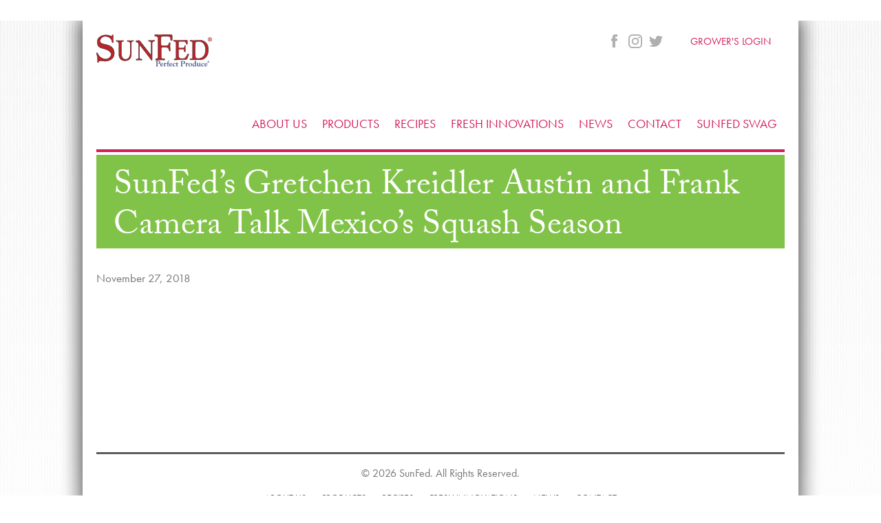

--- FILE ---
content_type: text/html; charset=UTF-8
request_url: http://www.sunfed.net/newsroom/sunfeds-gretchen-kreidler-austin-and-frank-camera-talk-mexicos-squash-season/
body_size: 27244
content:
<!DOCTYPE html>
<!--[if IE 7]>
<html class="ie ie7" lang="en-US">
<![endif]-->
<!--[if IE 8]>
<html class="ie ie8" lang="en-US">
<![endif]-->
<!--[if !(IE 7) & !(IE 8)]><!-->
<html lang="en-US">
<!--<![endif]-->
<head>
<meta charset="UTF-8">
<meta name="viewport" content="width=device-width">
<title>SunFed&#039;s Gretchen Kreidler Austin and Frank Camera Talk Mexico&#039;s Squash Season - SunFed®</title>
<link rel="profile" href="http://gmpg.org/xfn/11">
<link rel="pingback" href="http://www.sunfed.net/xmlrpc.php">
<link type="text/css" href="http://www.sunfed.net/wp-content/themes/sunfed/bootstrap/dist/css/bootstrap.css" rel="stylesheet" />
<!--[if lt IE 9]>
<script src="http://www.sunfed.net/wp-content/themes/twentyfourteen/js/html5.js"></script>
<script src="https://oss.maxcdn.com/libs/respond.js/1.3.0/respond.min.js"></script>
<![endif]-->
<meta name='robots' content='index, follow, max-image-preview:large, max-snippet:-1, max-video-preview:-1' />

	<!-- This site is optimized with the Yoast SEO plugin v20.6 - https://yoast.com/wordpress/plugins/seo/ -->
	<link rel="canonical" href="http://www.sunfed.net/newsroom/sunfeds-gretchen-kreidler-austin-and-frank-camera-talk-mexicos-squash-season/" />
	<meta property="og:locale" content="en_US" />
	<meta property="og:type" content="article" />
	<meta property="og:title" content="SunFed&#039;s Gretchen Kreidler Austin and Frank Camera Talk Mexico&#039;s Squash Season - SunFed®" />
	<meta property="og:url" content="http://www.sunfed.net/newsroom/sunfeds-gretchen-kreidler-austin-and-frank-camera-talk-mexicos-squash-season/" />
	<meta property="og:site_name" content="SunFed®" />
	<meta name="twitter:card" content="summary_large_image" />
	<script type="application/ld+json" class="yoast-schema-graph">{"@context":"https://schema.org","@graph":[{"@type":"WebPage","@id":"http://www.sunfed.net/newsroom/sunfeds-gretchen-kreidler-austin-and-frank-camera-talk-mexicos-squash-season/","url":"http://www.sunfed.net/newsroom/sunfeds-gretchen-kreidler-austin-and-frank-camera-talk-mexicos-squash-season/","name":"SunFed's Gretchen Kreidler Austin and Frank Camera Talk Mexico's Squash Season - SunFed®","isPartOf":{"@id":"http://www.sunfed.net/#website"},"datePublished":"2018-11-27T18:59:58+00:00","dateModified":"2018-11-27T18:59:58+00:00","breadcrumb":{"@id":"http://www.sunfed.net/newsroom/sunfeds-gretchen-kreidler-austin-and-frank-camera-talk-mexicos-squash-season/#breadcrumb"},"inLanguage":"en-US","potentialAction":[{"@type":"ReadAction","target":["http://www.sunfed.net/newsroom/sunfeds-gretchen-kreidler-austin-and-frank-camera-talk-mexicos-squash-season/"]}]},{"@type":"BreadcrumbList","@id":"http://www.sunfed.net/newsroom/sunfeds-gretchen-kreidler-austin-and-frank-camera-talk-mexicos-squash-season/#breadcrumb","itemListElement":[{"@type":"ListItem","position":1,"name":"Home","item":"http://www.sunfed.net/"},{"@type":"ListItem","position":2,"name":"News","item":"http://www.sunfed.net/newsroom/"},{"@type":"ListItem","position":3,"name":"SunFed&#8217;s Gretchen Kreidler Austin and Frank Camera Talk Mexico&#8217;s Squash Season"}]},{"@type":"WebSite","@id":"http://www.sunfed.net/#website","url":"http://www.sunfed.net/","name":"SunFed®","description":"Perfect Produce®","potentialAction":[{"@type":"SearchAction","target":{"@type":"EntryPoint","urlTemplate":"http://www.sunfed.net/?s={search_term_string}"},"query-input":"required name=search_term_string"}],"inLanguage":"en-US"}]}</script>
	<!-- / Yoast SEO plugin. -->


<link rel='dns-prefetch' href='//fonts.googleapis.com' />
<link rel='dns-prefetch' href='//s.w.org' />
<link href='https://fonts.gstatic.com' crossorigin rel='preconnect' />
<link rel="alternate" type="application/rss+xml" title="SunFed® &raquo; Feed" href="http://www.sunfed.net/feed/" />
<link rel="alternate" type="application/rss+xml" title="SunFed® &raquo; Comments Feed" href="http://www.sunfed.net/comments/feed/" />
<link rel="alternate" type="application/rss+xml" title="SunFed® &raquo; SunFed&#8217;s Gretchen Kreidler Austin and Frank Camera Talk Mexico&#8217;s Squash Season Comments Feed" href="http://www.sunfed.net/newsroom/sunfeds-gretchen-kreidler-austin-and-frank-camera-talk-mexicos-squash-season/feed/" />
<script>
window._wpemojiSettings = {"baseUrl":"https:\/\/s.w.org\/images\/core\/emoji\/14.0.0\/72x72\/","ext":".png","svgUrl":"https:\/\/s.w.org\/images\/core\/emoji\/14.0.0\/svg\/","svgExt":".svg","source":{"concatemoji":"http:\/\/www.sunfed.net\/wp-includes\/js\/wp-emoji-release.min.js?ver=6.0.11"}};
/*! This file is auto-generated */
!function(e,a,t){var n,r,o,i=a.createElement("canvas"),p=i.getContext&&i.getContext("2d");function s(e,t){var a=String.fromCharCode,e=(p.clearRect(0,0,i.width,i.height),p.fillText(a.apply(this,e),0,0),i.toDataURL());return p.clearRect(0,0,i.width,i.height),p.fillText(a.apply(this,t),0,0),e===i.toDataURL()}function c(e){var t=a.createElement("script");t.src=e,t.defer=t.type="text/javascript",a.getElementsByTagName("head")[0].appendChild(t)}for(o=Array("flag","emoji"),t.supports={everything:!0,everythingExceptFlag:!0},r=0;r<o.length;r++)t.supports[o[r]]=function(e){if(!p||!p.fillText)return!1;switch(p.textBaseline="top",p.font="600 32px Arial",e){case"flag":return s([127987,65039,8205,9895,65039],[127987,65039,8203,9895,65039])?!1:!s([55356,56826,55356,56819],[55356,56826,8203,55356,56819])&&!s([55356,57332,56128,56423,56128,56418,56128,56421,56128,56430,56128,56423,56128,56447],[55356,57332,8203,56128,56423,8203,56128,56418,8203,56128,56421,8203,56128,56430,8203,56128,56423,8203,56128,56447]);case"emoji":return!s([129777,127995,8205,129778,127999],[129777,127995,8203,129778,127999])}return!1}(o[r]),t.supports.everything=t.supports.everything&&t.supports[o[r]],"flag"!==o[r]&&(t.supports.everythingExceptFlag=t.supports.everythingExceptFlag&&t.supports[o[r]]);t.supports.everythingExceptFlag=t.supports.everythingExceptFlag&&!t.supports.flag,t.DOMReady=!1,t.readyCallback=function(){t.DOMReady=!0},t.supports.everything||(n=function(){t.readyCallback()},a.addEventListener?(a.addEventListener("DOMContentLoaded",n,!1),e.addEventListener("load",n,!1)):(e.attachEvent("onload",n),a.attachEvent("onreadystatechange",function(){"complete"===a.readyState&&t.readyCallback()})),(e=t.source||{}).concatemoji?c(e.concatemoji):e.wpemoji&&e.twemoji&&(c(e.twemoji),c(e.wpemoji)))}(window,document,window._wpemojiSettings);
</script>
<style>
img.wp-smiley,
img.emoji {
	display: inline !important;
	border: none !important;
	box-shadow: none !important;
	height: 1em !important;
	width: 1em !important;
	margin: 0 0.07em !important;
	vertical-align: -0.1em !important;
	background: none !important;
	padding: 0 !important;
}
</style>
	<link rel='stylesheet' id='wp-block-library-css'  href='http://www.sunfed.net/wp-includes/css/dist/block-library/style.min.css?ver=6.0.11' media='all' />
<style id='wp-block-library-theme-inline-css'>
.wp-block-audio figcaption{color:#555;font-size:13px;text-align:center}.is-dark-theme .wp-block-audio figcaption{color:hsla(0,0%,100%,.65)}.wp-block-code{border:1px solid #ccc;border-radius:4px;font-family:Menlo,Consolas,monaco,monospace;padding:.8em 1em}.wp-block-embed figcaption{color:#555;font-size:13px;text-align:center}.is-dark-theme .wp-block-embed figcaption{color:hsla(0,0%,100%,.65)}.blocks-gallery-caption{color:#555;font-size:13px;text-align:center}.is-dark-theme .blocks-gallery-caption{color:hsla(0,0%,100%,.65)}.wp-block-image figcaption{color:#555;font-size:13px;text-align:center}.is-dark-theme .wp-block-image figcaption{color:hsla(0,0%,100%,.65)}.wp-block-pullquote{border-top:4px solid;border-bottom:4px solid;margin-bottom:1.75em;color:currentColor}.wp-block-pullquote__citation,.wp-block-pullquote cite,.wp-block-pullquote footer{color:currentColor;text-transform:uppercase;font-size:.8125em;font-style:normal}.wp-block-quote{border-left:.25em solid;margin:0 0 1.75em;padding-left:1em}.wp-block-quote cite,.wp-block-quote footer{color:currentColor;font-size:.8125em;position:relative;font-style:normal}.wp-block-quote.has-text-align-right{border-left:none;border-right:.25em solid;padding-left:0;padding-right:1em}.wp-block-quote.has-text-align-center{border:none;padding-left:0}.wp-block-quote.is-large,.wp-block-quote.is-style-large,.wp-block-quote.is-style-plain{border:none}.wp-block-search .wp-block-search__label{font-weight:700}:where(.wp-block-group.has-background){padding:1.25em 2.375em}.wp-block-separator.has-css-opacity{opacity:.4}.wp-block-separator{border:none;border-bottom:2px solid;margin-left:auto;margin-right:auto}.wp-block-separator.has-alpha-channel-opacity{opacity:1}.wp-block-separator:not(.is-style-wide):not(.is-style-dots){width:100px}.wp-block-separator.has-background:not(.is-style-dots){border-bottom:none;height:1px}.wp-block-separator.has-background:not(.is-style-wide):not(.is-style-dots){height:2px}.wp-block-table thead{border-bottom:3px solid}.wp-block-table tfoot{border-top:3px solid}.wp-block-table td,.wp-block-table th{padding:.5em;border:1px solid;word-break:normal}.wp-block-table figcaption{color:#555;font-size:13px;text-align:center}.is-dark-theme .wp-block-table figcaption{color:hsla(0,0%,100%,.65)}.wp-block-video figcaption{color:#555;font-size:13px;text-align:center}.is-dark-theme .wp-block-video figcaption{color:hsla(0,0%,100%,.65)}.wp-block-template-part.has-background{padding:1.25em 2.375em;margin-top:0;margin-bottom:0}
</style>
<style id='global-styles-inline-css'>
body{--wp--preset--color--black: #000;--wp--preset--color--cyan-bluish-gray: #abb8c3;--wp--preset--color--white: #fff;--wp--preset--color--pale-pink: #f78da7;--wp--preset--color--vivid-red: #cf2e2e;--wp--preset--color--luminous-vivid-orange: #ff6900;--wp--preset--color--luminous-vivid-amber: #fcb900;--wp--preset--color--light-green-cyan: #7bdcb5;--wp--preset--color--vivid-green-cyan: #00d084;--wp--preset--color--pale-cyan-blue: #8ed1fc;--wp--preset--color--vivid-cyan-blue: #0693e3;--wp--preset--color--vivid-purple: #9b51e0;--wp--preset--color--green: #24890d;--wp--preset--color--dark-gray: #2b2b2b;--wp--preset--color--medium-gray: #767676;--wp--preset--color--light-gray: #f5f5f5;--wp--preset--gradient--vivid-cyan-blue-to-vivid-purple: linear-gradient(135deg,rgba(6,147,227,1) 0%,rgb(155,81,224) 100%);--wp--preset--gradient--light-green-cyan-to-vivid-green-cyan: linear-gradient(135deg,rgb(122,220,180) 0%,rgb(0,208,130) 100%);--wp--preset--gradient--luminous-vivid-amber-to-luminous-vivid-orange: linear-gradient(135deg,rgba(252,185,0,1) 0%,rgba(255,105,0,1) 100%);--wp--preset--gradient--luminous-vivid-orange-to-vivid-red: linear-gradient(135deg,rgba(255,105,0,1) 0%,rgb(207,46,46) 100%);--wp--preset--gradient--very-light-gray-to-cyan-bluish-gray: linear-gradient(135deg,rgb(238,238,238) 0%,rgb(169,184,195) 100%);--wp--preset--gradient--cool-to-warm-spectrum: linear-gradient(135deg,rgb(74,234,220) 0%,rgb(151,120,209) 20%,rgb(207,42,186) 40%,rgb(238,44,130) 60%,rgb(251,105,98) 80%,rgb(254,248,76) 100%);--wp--preset--gradient--blush-light-purple: linear-gradient(135deg,rgb(255,206,236) 0%,rgb(152,150,240) 100%);--wp--preset--gradient--blush-bordeaux: linear-gradient(135deg,rgb(254,205,165) 0%,rgb(254,45,45) 50%,rgb(107,0,62) 100%);--wp--preset--gradient--luminous-dusk: linear-gradient(135deg,rgb(255,203,112) 0%,rgb(199,81,192) 50%,rgb(65,88,208) 100%);--wp--preset--gradient--pale-ocean: linear-gradient(135deg,rgb(255,245,203) 0%,rgb(182,227,212) 50%,rgb(51,167,181) 100%);--wp--preset--gradient--electric-grass: linear-gradient(135deg,rgb(202,248,128) 0%,rgb(113,206,126) 100%);--wp--preset--gradient--midnight: linear-gradient(135deg,rgb(2,3,129) 0%,rgb(40,116,252) 100%);--wp--preset--duotone--dark-grayscale: url('#wp-duotone-dark-grayscale');--wp--preset--duotone--grayscale: url('#wp-duotone-grayscale');--wp--preset--duotone--purple-yellow: url('#wp-duotone-purple-yellow');--wp--preset--duotone--blue-red: url('#wp-duotone-blue-red');--wp--preset--duotone--midnight: url('#wp-duotone-midnight');--wp--preset--duotone--magenta-yellow: url('#wp-duotone-magenta-yellow');--wp--preset--duotone--purple-green: url('#wp-duotone-purple-green');--wp--preset--duotone--blue-orange: url('#wp-duotone-blue-orange');--wp--preset--font-size--small: 13px;--wp--preset--font-size--medium: 20px;--wp--preset--font-size--large: 36px;--wp--preset--font-size--x-large: 42px;}.has-black-color{color: var(--wp--preset--color--black) !important;}.has-cyan-bluish-gray-color{color: var(--wp--preset--color--cyan-bluish-gray) !important;}.has-white-color{color: var(--wp--preset--color--white) !important;}.has-pale-pink-color{color: var(--wp--preset--color--pale-pink) !important;}.has-vivid-red-color{color: var(--wp--preset--color--vivid-red) !important;}.has-luminous-vivid-orange-color{color: var(--wp--preset--color--luminous-vivid-orange) !important;}.has-luminous-vivid-amber-color{color: var(--wp--preset--color--luminous-vivid-amber) !important;}.has-light-green-cyan-color{color: var(--wp--preset--color--light-green-cyan) !important;}.has-vivid-green-cyan-color{color: var(--wp--preset--color--vivid-green-cyan) !important;}.has-pale-cyan-blue-color{color: var(--wp--preset--color--pale-cyan-blue) !important;}.has-vivid-cyan-blue-color{color: var(--wp--preset--color--vivid-cyan-blue) !important;}.has-vivid-purple-color{color: var(--wp--preset--color--vivid-purple) !important;}.has-black-background-color{background-color: var(--wp--preset--color--black) !important;}.has-cyan-bluish-gray-background-color{background-color: var(--wp--preset--color--cyan-bluish-gray) !important;}.has-white-background-color{background-color: var(--wp--preset--color--white) !important;}.has-pale-pink-background-color{background-color: var(--wp--preset--color--pale-pink) !important;}.has-vivid-red-background-color{background-color: var(--wp--preset--color--vivid-red) !important;}.has-luminous-vivid-orange-background-color{background-color: var(--wp--preset--color--luminous-vivid-orange) !important;}.has-luminous-vivid-amber-background-color{background-color: var(--wp--preset--color--luminous-vivid-amber) !important;}.has-light-green-cyan-background-color{background-color: var(--wp--preset--color--light-green-cyan) !important;}.has-vivid-green-cyan-background-color{background-color: var(--wp--preset--color--vivid-green-cyan) !important;}.has-pale-cyan-blue-background-color{background-color: var(--wp--preset--color--pale-cyan-blue) !important;}.has-vivid-cyan-blue-background-color{background-color: var(--wp--preset--color--vivid-cyan-blue) !important;}.has-vivid-purple-background-color{background-color: var(--wp--preset--color--vivid-purple) !important;}.has-black-border-color{border-color: var(--wp--preset--color--black) !important;}.has-cyan-bluish-gray-border-color{border-color: var(--wp--preset--color--cyan-bluish-gray) !important;}.has-white-border-color{border-color: var(--wp--preset--color--white) !important;}.has-pale-pink-border-color{border-color: var(--wp--preset--color--pale-pink) !important;}.has-vivid-red-border-color{border-color: var(--wp--preset--color--vivid-red) !important;}.has-luminous-vivid-orange-border-color{border-color: var(--wp--preset--color--luminous-vivid-orange) !important;}.has-luminous-vivid-amber-border-color{border-color: var(--wp--preset--color--luminous-vivid-amber) !important;}.has-light-green-cyan-border-color{border-color: var(--wp--preset--color--light-green-cyan) !important;}.has-vivid-green-cyan-border-color{border-color: var(--wp--preset--color--vivid-green-cyan) !important;}.has-pale-cyan-blue-border-color{border-color: var(--wp--preset--color--pale-cyan-blue) !important;}.has-vivid-cyan-blue-border-color{border-color: var(--wp--preset--color--vivid-cyan-blue) !important;}.has-vivid-purple-border-color{border-color: var(--wp--preset--color--vivid-purple) !important;}.has-vivid-cyan-blue-to-vivid-purple-gradient-background{background: var(--wp--preset--gradient--vivid-cyan-blue-to-vivid-purple) !important;}.has-light-green-cyan-to-vivid-green-cyan-gradient-background{background: var(--wp--preset--gradient--light-green-cyan-to-vivid-green-cyan) !important;}.has-luminous-vivid-amber-to-luminous-vivid-orange-gradient-background{background: var(--wp--preset--gradient--luminous-vivid-amber-to-luminous-vivid-orange) !important;}.has-luminous-vivid-orange-to-vivid-red-gradient-background{background: var(--wp--preset--gradient--luminous-vivid-orange-to-vivid-red) !important;}.has-very-light-gray-to-cyan-bluish-gray-gradient-background{background: var(--wp--preset--gradient--very-light-gray-to-cyan-bluish-gray) !important;}.has-cool-to-warm-spectrum-gradient-background{background: var(--wp--preset--gradient--cool-to-warm-spectrum) !important;}.has-blush-light-purple-gradient-background{background: var(--wp--preset--gradient--blush-light-purple) !important;}.has-blush-bordeaux-gradient-background{background: var(--wp--preset--gradient--blush-bordeaux) !important;}.has-luminous-dusk-gradient-background{background: var(--wp--preset--gradient--luminous-dusk) !important;}.has-pale-ocean-gradient-background{background: var(--wp--preset--gradient--pale-ocean) !important;}.has-electric-grass-gradient-background{background: var(--wp--preset--gradient--electric-grass) !important;}.has-midnight-gradient-background{background: var(--wp--preset--gradient--midnight) !important;}.has-small-font-size{font-size: var(--wp--preset--font-size--small) !important;}.has-medium-font-size{font-size: var(--wp--preset--font-size--medium) !important;}.has-large-font-size{font-size: var(--wp--preset--font-size--large) !important;}.has-x-large-font-size{font-size: var(--wp--preset--font-size--x-large) !important;}
</style>
<link rel='stylesheet' id='twentyfourteen-lato-css'  href='https://fonts.googleapis.com/css?family=Lato%3A300%2C400%2C700%2C900%2C300italic%2C400italic%2C700italic&#038;subset=latin%2Clatin-ext&#038;display=fallback' media='all' />
<link rel='stylesheet' id='genericons-css'  href='http://www.sunfed.net/wp-content/themes/twentyfourteen/genericons/genericons.css?ver=3.0.3' media='all' />
<link rel='stylesheet' id='twentyfourteen-style-css'  href='http://www.sunfed.net/wp-content/themes/sunfed/style.css?ver=20190507' media='all' />
<link rel='stylesheet' id='twentyfourteen-block-style-css'  href='http://www.sunfed.net/wp-content/themes/twentyfourteen/css/blocks.css?ver=20190102' media='all' />
<!--[if lt IE 9]>
<link rel='stylesheet' id='twentyfourteen-ie-css'  href='http://www.sunfed.net/wp-content/themes/twentyfourteen/css/ie.css?ver=20140701' media='all' />
<![endif]-->
<!--n2css--><script src='http://www.sunfed.net/wp-includes/js/jquery/jquery.min.js?ver=3.6.0' id='jquery-core-js'></script>
<script src='http://www.sunfed.net/wp-includes/js/jquery/jquery-migrate.min.js?ver=3.3.2' id='jquery-migrate-js'></script>
<link rel="https://api.w.org/" href="http://www.sunfed.net/wp-json/" /><link rel="EditURI" type="application/rsd+xml" title="RSD" href="http://www.sunfed.net/xmlrpc.php?rsd" />
<link rel="wlwmanifest" type="application/wlwmanifest+xml" href="http://www.sunfed.net/wp-includes/wlwmanifest.xml" /> 
<meta name="generator" content="WordPress 6.0.11" />
<link rel='shortlink' href='http://www.sunfed.net/?p=3893' />
<link rel="alternate" type="application/json+oembed" href="http://www.sunfed.net/wp-json/oembed/1.0/embed?url=http%3A%2F%2Fwww.sunfed.net%2Fnewsroom%2Fsunfeds-gretchen-kreidler-austin-and-frank-camera-talk-mexicos-squash-season%2F" />
<link rel="alternate" type="text/xml+oembed" href="http://www.sunfed.net/wp-json/oembed/1.0/embed?url=http%3A%2F%2Fwww.sunfed.net%2Fnewsroom%2Fsunfeds-gretchen-kreidler-austin-and-frank-camera-talk-mexicos-squash-season%2F&#038;format=xml" />
<style>.recentcomments a{display:inline !important;padding:0 !important;margin:0 !important;}</style><script src="http://www.sunfed.net/wp-content/themes/sunfed/bootstrap/dist/js/bootstrap.min.js"></script>
<script type="text/javascript" src="/wp-content/themes/sunfed/js/scripts.js"></script>
<!-- begin TypeKit code: these two lines of code need to be placed right before the closing head tag -->
<script src="//use.typekit.net/ixn3mnu.js"></script>
<script>try{Typekit.load();}catch(e){}

        window.onload = function() {
            var messageBar = document.getElementById("messageBar");
            messageBar.style.display = "block"; // Display the message bar
        };

</script>
 <style>
        /* Style for the yellow message bar */
        #messageBar {
            background-color: yellow; /* Yellow color */
            color: black; /* Text color */
            text-align: center; /* Center the text */
            padding: 10px 0; /* Space above and below the text */
            font-size: 18px; /* Font size */
            font-family: Arial, sans-serif; /* Font style */
            position: fixed; /* Fix the position at the top */
            top: 0;
            left: 0;
            width: 100%; /* Full width */
            z-index: 1000; /* Make sure it's on top */
            display: none; /* Initially hidden */
        }

        /* Style for the page content to avoid overlap */
        body {
            margin-top: 30px; /* Give some space for the message bar */
        }
    </style>
<!-- end TypeKit code: these two lines of code need to be placed right before the closing head tag -->
</head>

<body class="cpt_sf_news-template-default single single-cpt_sf_news postid-3893 single-format-standard wp-embed-responsive masthead-fixed full-width singular">
    <!-- Yellow message bar 
    <div id="messageBar" onclick="location.href='https://www.sunfed.net/press2.pdf';" style="cursor:pointer;">
        <b><font size='4'>Press release related to Voluntary Fresh Cucumber Recall</font></b>
    </div-->

<div id="page" class="hfeed site">

<div class="site-bg-1">
<div class="site-bg-2">

<div id="top">
<!----><div class="social-media-icons-wrapper">
<a class="sm-icon sm-icon-1" href="https://www.facebook.com/SunFed.Perfect.Produce" target="_blank"></a>
<a class="sm-icon sm-icon-2" href="https://www.instagram.com/perfectproduce/" target="_blank"></a>
<a class="sm-icon sm-icon-3" href="https://twitter.com/_PerfectProduce" target="_blank"></a>
</div> <!-- end .social-media-icons-wrapper -->



<!----
<div class=logo> -->
<div style="background-image:url(https://www.sunfed.net/images/logo-5.png); no-repeat;height:47px;width:168px;margin-bottom: 0px;">
<a href="http://www.sunfed.net/" rel="home"><img src="http://www.sunfed.net/wp-content/themes/sunfed/images/spacer.gif" title="SunFed - Perfect Produce" alt="Logo for SunFed - Perfect Produce" /></a>
</div><!-- end .logo -->


<!--div style="position: absolute; z-index: 10; margin-top: 15px; margin-bottom: 0px;">
<a href="https://www.sunfed.net" rel="home"><img src="https://www.sunfed.net/images/logo-4.png" title="SunFed - Perfect Produce" alt="Logo for SunFed - Perfect Produce" /></a>
</div>end .logo -->



<div class="main-nav-toggle-link"></div>

<div class="main-nav">
<nav id="primary-navigation" class="site-navigation primary-navigation" role="navigation">
<a class="screen-reader-text skip-link" href="#content">Skip to content</a>
<div class="menu-main-navigation-container"><ul id="menu-main-navigation" class="nav-menu"><li id="menu-item-211" class="menu-item menu-item-type-post_type menu-item-object-page menu-item-211"><a href="http://www.sunfed.net/about/">ABOUT US</a></li>
<li id="menu-item-234" class="menu-item menu-item-type-custom menu-item-object-custom menu-item-234"><a href="/products/">PRODUCTS</a></li>
<li id="menu-item-222" class="menu-item menu-item-type-custom menu-item-object-custom menu-item-222"><a href="/recipes/">RECIPES</a></li>
<li id="menu-item-235" class="menu-item menu-item-type-post_type menu-item-object-page menu-item-235"><a href="http://www.sunfed.net/fresh-innovations/">FRESH INNOVATIONS</a></li>
<li id="menu-item-3657" class="menu-item menu-item-type-custom menu-item-object-custom menu-item-3657"><a href="/newsroom/">NEWS</a></li>
<li id="menu-item-236" class="menu-item menu-item-type-post_type menu-item-object-page menu-item-236"><a href="http://www.sunfed.net/contactt/">CONTACT</a></li>
<li id="menu-item-3890" class="menu-item menu-item-type-custom menu-item-object-custom menu-item-3890"><a href="http://swag.sunfed.net/shop">SUNFED SWAG</a></li>
</ul></div></nav>
</div><!-- end .main-nav -->

<div class="login">

<!--<a href="https://www.facebook.com/SunFed.Perfect.Produce/?ref=bookmarks"><img width=30px height=30px src='https://www.sunfed.net/images/Facebook.png'></a>&nbsp;
<a href="https://www.instagram.com/perfectproduce/"><img width=30px height=30px src='https://www.sunfed.net/images/Instagram.png'></a>&nbsp;
<a href="https://twitter.com/_PerfectProduce"><img width=30px height=30px src='https://www.sunfed.net/images/Twitter.png'></a>
&nbsp;&nbsp;&nbsp;&nbsp;&nbsp;&nbsp;&nbsp;&nbsp;&nbsp;&nbsp;&nbsp;&nbsp;&nbsp;
&nbsp;&nbsp;&nbsp;&nbsp;&nbsp;&nbsp;&nbsp;--><a href="https://growers.sunfed.net">GROWER'S LOGIN</a>

</div><!-- end .login -->

</div><!-- end #top -->




<div id="main" class="site-main">

<div id="main-content" class="main-content">
<div id="primary" class="content-area">
<div id="content" class="site-content" role="main">

<h1 class="main-page-title">SunFed&#8217;s Gretchen Kreidler Austin and Frank Camera Talk Mexico&#8217;s Squash Season</h1>

<div class="container-fluid">
<div class="row">
<div class="col-xs-12">

<p class="news-listing-info-2">November 27, 2018</p>
<div class="clear-float"></div>
</div>
</div><!-- end .row -->
</div><!-- end .container-fluid -->

</div><!-- end #content -->
</div><!-- end #primary -->
</div><!-- end #main-content -->


</div><!-- #main -->

<footer id="colophon" class="site-footer" role="contentinfo">
<p>&copy; 2026 SunFed. All Rights Reserved.</p>
<div class="footer-nav">
<ul>
<li><a href="/about">About Us</a></li>
<li><a href="/products">Products</a></li>
<li><a href="/recipes">Recipes</a></li>
<li><a href="/fresh-innovations">Fresh Innovations</a></li>
<li><a href="/newsroom">News</a></li>
<li><a href="/contact">Contact</a></li>
</ul>

<div class="social-media-icons-footer">
<a class="sm-icon sm-icon-1" href="https://www.facebook.com/SunFed.Perfect.Produce" target="_blank"></a>
<a class="sm-icon sm-icon-2" href="https://www.instagram.com/perfectproduce/" target="_blank"></a>
</div><!-- end .social-media-icons-wrapper -->
</div><!-- end .footer-nav -->


<div class="site-info"></div><!-- .site-info -->

</footer><!-- #colophon -->

</div><!-- end .site-bg-2 -->
</div><!-- end .site-bg-1 -->

</div><!-- end #page -->

<!-- begin google analytics code -->
<script>
(function(i,s,o,g,r,a,m){i['GoogleAnalyticsObject']=r;i[r]=i[r]||function(){
(i[r].q=i[r].q||[]).push(arguments)},i[r].l=1*new Date();a=s.createElement(o),
m=s.getElementsByTagName(o)[0];a.async=1;a.src=g;m.parentNode.insertBefore(a,m)
})(window,document,'script','//www.google-analytics.com/analytics.js','ga');
ga('create', 'UA-72840146-1', 'auto');
ga('send', 'pageview');
</script>
<!-- end google analytics code -->



</body>
</html>

--- FILE ---
content_type: text/plain
request_url: https://www.google-analytics.com/j/collect?v=1&_v=j102&a=1166078405&t=pageview&_s=1&dl=http%3A%2F%2Fwww.sunfed.net%2Fnewsroom%2Fsunfeds-gretchen-kreidler-austin-and-frank-camera-talk-mexicos-squash-season%2F&ul=en-us%40posix&dt=SunFed%27s%20Gretchen%20Kreidler%20Austin%20and%20Frank%20Camera%20Talk%20Mexico%27s%20Squash%20Season%20-%20SunFed%C2%AE&sr=1280x720&vp=1280x720&_u=IEBAAEABAAAAACAAI~&jid=160100890&gjid=1308035843&cid=1874990999.1769046801&tid=UA-72840146-1&_gid=1224123420.1769046801&_r=1&_slc=1&z=849778042
body_size: -284
content:
2,cG-RFQKR680MT

--- FILE ---
content_type: application/javascript
request_url: http://www.sunfed.net/wp-content/themes/sunfed/js/scripts.js
body_size: 917
content:
jQuery(document).ready(
function($) {


var the_window_width = $(window).width();
var the_current_page = location.pathname;
	
	
// begin main navigation code
$('.main-nav-toggle-link').click(
	function() {
		$('.main-nav').slideToggle(700);
	}
);

$(window).resize(
	function() {
		if ( ( $(this).width() != the_window_width ) && ( $(this).width() >= 1000 ) ) {
			$('.main-nav').stop().css({'display':''});
		}	
	}
);
// end main navigation code


// begin news category filter
if ( ( the_current_page.indexOf('/newsroom/') != -1 ) || ( the_current_page.indexOf('/the-newsroom/') != -1 ) ) {
	$('#news-filter-wrapper').find('select').change(
		function() {
			window.open($(this).val(), '_self');
		}
	);
}
// end news category filter


$('.carousel').carousel(
	{
	  interval: false // prevent the Bootstrap sliders from autoplaying
	}
);
	
	
}
); // end document ready
